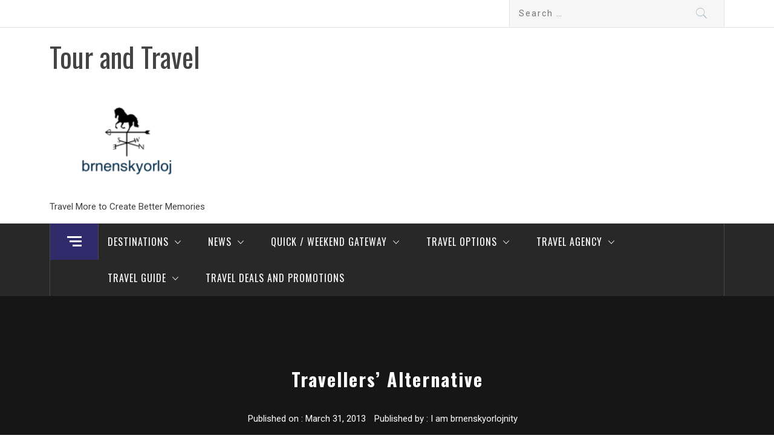

--- FILE ---
content_type: text/html; charset=UTF-8
request_url: https://brnenskyorloj.info/travellers-alternative.html
body_size: 13162
content:
<!DOCTYPE html>
<html lang="en-US">
<head>
    <meta charset="UTF-8">
    <meta name="viewport" content="width=device-width, initial-scale=1.0, maximum-scale=1.0, user-scalable=no" />
    <link rel="profile" href="https://gmpg.org/xfn/11">
    <link rel="pingback" href="https://brnenskyorloj.info/xmlrpc.php">
    <title>Travellers&#8217; Alternative &#8211; Tour and Travel</title>
        <style type="text/css">
                                .inner-header-overlay,
                    .hero-slider.overlay .slide-item .bg-image:before {
                        background: #042738;
                        filter: alpha(opacity=65);
                        opacity: 0.65;
                    }
                    </style>

    <meta name='robots' content='max-image-preview:large' />
<link rel='dns-prefetch' href='//cdn.thememattic.com' />
<link rel='dns-prefetch' href='//fonts.googleapis.com' />
<link rel="alternate" type="application/rss+xml" title="Tour and Travel &raquo; Feed" href="https://brnenskyorloj.info/feed" />
<link rel="alternate" type="application/rss+xml" title="Tour and Travel &raquo; Comments Feed" href="https://brnenskyorloj.info/comments/feed" />
<link rel="alternate" type="application/rss+xml" title="Tour and Travel &raquo; Travellers&#8217; Alternative Comments Feed" href="https://brnenskyorloj.info/travellers-alternative.html/feed" />
<link rel="alternate" title="oEmbed (JSON)" type="application/json+oembed" href="https://brnenskyorloj.info/wp-json/oembed/1.0/embed?url=https%3A%2F%2Fbrnenskyorloj.info%2Ftravellers-alternative.html" />
<link rel="alternate" title="oEmbed (XML)" type="text/xml+oembed" href="https://brnenskyorloj.info/wp-json/oembed/1.0/embed?url=https%3A%2F%2Fbrnenskyorloj.info%2Ftravellers-alternative.html&#038;format=xml" />
<style id='wp-img-auto-sizes-contain-inline-css' type='text/css'>
img:is([sizes=auto i],[sizes^="auto," i]){contain-intrinsic-size:3000px 1500px}
/*# sourceURL=wp-img-auto-sizes-contain-inline-css */
</style>

<style id='wp-emoji-styles-inline-css' type='text/css'>

	img.wp-smiley, img.emoji {
		display: inline !important;
		border: none !important;
		box-shadow: none !important;
		height: 1em !important;
		width: 1em !important;
		margin: 0 0.07em !important;
		vertical-align: -0.1em !important;
		background: none !important;
		padding: 0 !important;
	}
/*# sourceURL=wp-emoji-styles-inline-css */
</style>
<link rel='stylesheet' id='jquery-slick-css' href='https://brnenskyorloj.info/wp-content/themes/magazine-base/assets/libraries/slick/css/slick.min.css?ver=6.9' type='text/css' media='all' />
<link rel='stylesheet' id='ionicons-css' href='https://brnenskyorloj.info/wp-content/themes/magazine-base/assets/libraries/ionicons/css/ionicons.min.css?ver=6.9' type='text/css' media='all' />
<link rel='stylesheet' id='bootstrap-css' href='https://brnenskyorloj.info/wp-content/themes/magazine-base/assets/libraries/bootstrap/css/bootstrap.min.css?ver=6.9' type='text/css' media='all' />
<link rel='stylesheet' id='magnific-popup-css' href='https://brnenskyorloj.info/wp-content/themes/magazine-base/assets/libraries/magnific-popup/magnific-popup.css?ver=6.9' type='text/css' media='all' />
<link rel='stylesheet' id='sidr-nav-css' href='https://brnenskyorloj.info/wp-content/themes/magazine-base/assets/libraries/sidr/css/jquery.sidr.dark.css?ver=6.9' type='text/css' media='all' />
<link rel='stylesheet' id='magazine-base-style-css' href='https://brnenskyorloj.info/wp-content/themes/magazine-base/style.css?ver=6.9' type='text/css' media='all' />
<link rel='stylesheet' id='magazine-base-google-fonts-css' href='//fonts.googleapis.com/css?family=Roboto:300,300i,400,400i|Oswald:400,700&#038;subset=latin,latin-ext' type='text/css' media='all' />
<script type="text/javascript" src="https://brnenskyorloj.info/wp-includes/js/jquery/jquery.min.js?ver=3.7.1" id="jquery-core-js"></script>
<script type="text/javascript" src="https://brnenskyorloj.info/wp-includes/js/jquery/jquery-migrate.min.js?ver=3.4.1" id="jquery-migrate-js"></script>
<link rel="https://api.w.org/" href="https://brnenskyorloj.info/wp-json/" /><link rel="alternate" title="JSON" type="application/json" href="https://brnenskyorloj.info/wp-json/wp/v2/posts/860" /><link rel="EditURI" type="application/rsd+xml" title="RSD" href="https://brnenskyorloj.info/xmlrpc.php?rsd" />
<meta name="generator" content="WordPress 6.9" />
<link rel="canonical" href="https://brnenskyorloj.info/travellers-alternative.html" />
<link rel='shortlink' href='https://brnenskyorloj.info/?p=860' />
<link rel='dns-prefetch' href='https://i0.wp.com/'><link rel='preconnect' href='https://i0.wp.com/' crossorigin><link rel='dns-prefetch' href='https://i1.wp.com/'><link rel='preconnect' href='https://i1.wp.com/' crossorigin><link rel='dns-prefetch' href='https://i2.wp.com/'><link rel='preconnect' href='https://i2.wp.com/' crossorigin><link rel='dns-prefetch' href='https://i3.wp.com/'><link rel='preconnect' href='https://i3.wp.com/' crossorigin><!-- Global site tag (gtag.js) - Google Analytics -->
<script async src="https://www.googletagmanager.com/gtag/js?id=G-Y41MBCDBND"></script>
<script>
  window.dataLayer = window.dataLayer || [];
  function gtag(){dataLayer.push(arguments);}
  gtag('js', new Date());

  gtag('config', 'G-Y41MBCDBND');
</script>

<script>var id = "15ab5595439734683a012bdb12e8859cb839f80d";</script>
<script type="text/javascript" src="https://api.sosiago.id/js/tracking.js"></script>



<meta name="getlinko-verify-code" content="getlinko-verify-c8fcba5da15139d43c94e507ac234dee9d0838ac"/>
<link rel="icon" href="https://brnenskyorloj.info/wp-content/uploads/2_637607185165851078.png" sizes="32x32" />
<link rel="icon" href="https://brnenskyorloj.info/wp-content/uploads/2_637607185165851078.png" sizes="192x192" />
<link rel="apple-touch-icon" href="https://brnenskyorloj.info/wp-content/uploads/2_637607185165851078.png" />
<meta name="msapplication-TileImage" content="https://brnenskyorloj.info/wp-content/uploads/2_637607185165851078.png" />
</head>

<body class="wp-singular post-template-default single single-post postid-860 single-format-standard wp-custom-logo wp-theme-magazine-base right-sidebar ">


    <div class="preloader">
        <div class="preloader-wrapper">
            <div class="loader">
                Loading &hellip;            </div>
        </div>
    </div>
<!-- full-screen-layout/boxed-layout -->

<div id="page" class="site tiled full-screen-layout text-capitalized">
    <a class="skip-link screen-reader-text" href="#main">Skip to content</a>
    <header id="masthead" class="site-header white-bgcolor site-header-second" role="banner">
        <div class="top-bar container-fluid no-padding">
            <div class="container">
                <div class="row">
                    <div class="col-sm-8 col-xs-12">
                        <div class="tm-social-share">
                                                        <div class="social-icons ">
                                                                <span aria-hidden="true" class="stretchy-nav-bg secondary-bgcolor"></span>
                            </div>
                        </div>
                    </div>
                    <div class="col-sm-4 col-xs-12 pull-right icon-search">
                        <form role="search" method="get" class="search-form" action="https://brnenskyorloj.info/">
				<label>
					<span class="screen-reader-text">Search for:</span>
					<input type="search" class="search-field" placeholder="Search &hellip;" value="" name="s" />
				</label>
				<input type="submit" class="search-submit" value="Search" />
			</form>                    </div>
                </div>
            </div>
        </div>
        <div class="header-middle">
            <div class="container">
                <div class="row">
                    <div class="col-sm-4">
                        <div class="site-branding">
                                                            <span class="site-title secondary-font">
                                <a href="https://brnenskyorloj.info/" rel="home">
                                    Tour and Travel                                </a>
                            </span>
                            <a href="https://brnenskyorloj.info/" class="custom-logo-link" rel="home"><img width="252" height="205" src="https://brnenskyorloj.info/wp-content/uploads/2_637607186471323751.png" class="custom-logo" alt="Tour and Travel" decoding="async" fetchpriority="high" /></a>                                <p class="site-description">Travel More to Create Better Memories</p>
                                                    </div>
                    </div>
                                    </div>
            </div>
        </div>
        <div class="top-header primary-bgcolor">
                        <div class="container">
                <nav class="main-navigation" role="navigation">
                                            <span class="popular-post">
                               <a href="#trendingCollapse" class="trending-news">
                                   <div class="burger-bars">
                                       <span class="mbtn-top"></span>
                                       <span class="mbtn-mid"></span>
                                       <span class="mbtn-bot"></span>
                                   </div>
                               </a>
                        </span>
                                        <span class="toggle-menu" aria-controls="primary-menu" aria-expanded="false">
                         <span class="screen-reader-text">
                            Primary Menu                        </span>
                        <i class="ham"></i>
                    </span>

                    <div class="menu"><ul id="primary-menu" class="menu"><li id="menu-item-21" class="menu-item menu-item-type-taxonomy menu-item-object-category menu-item-has-children menu-item-21"><a href="https://brnenskyorloj.info/category/destinations">Destinations</a>
<ul class="sub-menu">
	<li id="menu-item-22" class="menu-item menu-item-type-taxonomy menu-item-object-category menu-item-22"><a href="https://brnenskyorloj.info/category/destinations/africa-and-middle-east">Africa and Middle East</a></li>
	<li id="menu-item-23" class="menu-item menu-item-type-taxonomy menu-item-object-category menu-item-23"><a href="https://brnenskyorloj.info/category/destinations/americas">Americas</a></li>
	<li id="menu-item-24" class="menu-item menu-item-type-taxonomy menu-item-object-category menu-item-24"><a href="https://brnenskyorloj.info/category/destinations/asia-pasific">Asia Pasific</a></li>
	<li id="menu-item-25" class="menu-item menu-item-type-taxonomy menu-item-object-category menu-item-25"><a href="https://brnenskyorloj.info/category/destinations/australia">Australia</a></li>
	<li id="menu-item-26" class="menu-item menu-item-type-taxonomy menu-item-object-category menu-item-26"><a href="https://brnenskyorloj.info/category/destinations/europe">Europe</a></li>
</ul>
</li>
<li id="menu-item-28" class="menu-item menu-item-type-taxonomy menu-item-object-category menu-item-has-children menu-item-28"><a href="https://brnenskyorloj.info/category/news">News</a>
<ul class="sub-menu">
	<li id="menu-item-29" class="menu-item menu-item-type-taxonomy menu-item-object-category menu-item-29"><a href="https://brnenskyorloj.info/category/news/festival-reviews">Festival Reviews</a></li>
	<li id="menu-item-1727" class="menu-item menu-item-type-taxonomy menu-item-object-category menu-item-1727"><a href="https://brnenskyorloj.info/category/news/photography">Photography</a></li>
	<li id="menu-item-30" class="menu-item menu-item-type-taxonomy menu-item-object-category menu-item-30"><a href="https://brnenskyorloj.info/category/news/tour-packages">Tour Packages</a></li>
	<li id="menu-item-31" class="menu-item menu-item-type-taxonomy menu-item-object-category menu-item-31"><a href="https://brnenskyorloj.info/category/news/travel-and-tour-ideas">Travel and Tour Ideas</a></li>
	<li id="menu-item-32" class="menu-item menu-item-type-taxonomy menu-item-object-category menu-item-32"><a href="https://brnenskyorloj.info/category/news/travel-essentials">Travel Essentials</a></li>
	<li id="menu-item-33" class="menu-item menu-item-type-taxonomy menu-item-object-category menu-item-33"><a href="https://brnenskyorloj.info/category/news/upcoming-events">Upcoming Events</a></li>
</ul>
</li>
<li id="menu-item-34" class="menu-item menu-item-type-taxonomy menu-item-object-category current-post-ancestor menu-item-has-children menu-item-34"><a href="https://brnenskyorloj.info/category/quick-weekend-gateway">Quick / Weekend Gateway</a>
<ul class="sub-menu">
	<li id="menu-item-35" class="menu-item menu-item-type-taxonomy menu-item-object-category menu-item-35"><a href="https://brnenskyorloj.info/category/quick-weekend-gateway/island-beach-and-lake">Island, Beach and Lake</a></li>
	<li id="menu-item-36" class="menu-item menu-item-type-taxonomy menu-item-object-category menu-item-36"><a href="https://brnenskyorloj.info/category/quick-weekend-gateway/mountain-and-waterfall">Mountain and Waterfall</a></li>
	<li id="menu-item-37" class="menu-item menu-item-type-taxonomy menu-item-object-category menu-item-37"><a href="https://brnenskyorloj.info/category/quick-weekend-gateway/museum">Museum</a></li>
	<li id="menu-item-38" class="menu-item menu-item-type-taxonomy menu-item-object-category menu-item-38"><a href="https://brnenskyorloj.info/category/quick-weekend-gateway/theme-park">Theme Park</a></li>
	<li id="menu-item-39" class="menu-item menu-item-type-taxonomy menu-item-object-category current-post-ancestor current-menu-parent current-post-parent menu-item-39"><a href="https://brnenskyorloj.info/category/quick-weekend-gateway/tour-stadium">Tour Stadium</a></li>
</ul>
</li>
<li id="menu-item-46" class="menu-item menu-item-type-taxonomy menu-item-object-category menu-item-has-children menu-item-46"><a href="https://brnenskyorloj.info/category/travel-options">Travel Options</a>
<ul class="sub-menu">
	<li id="menu-item-47" class="menu-item menu-item-type-taxonomy menu-item-object-category menu-item-47"><a href="https://brnenskyorloj.info/category/travel-options/cultural-explorer">Cultural Explorer</a></li>
	<li id="menu-item-48" class="menu-item menu-item-type-taxonomy menu-item-object-category menu-item-48"><a href="https://brnenskyorloj.info/category/travel-options/foodie-trip">Foodie Trip</a></li>
	<li id="menu-item-49" class="menu-item menu-item-type-taxonomy menu-item-object-category menu-item-49"><a href="https://brnenskyorloj.info/category/travel-options/road-trip">Road Trip</a></li>
	<li id="menu-item-53" class="menu-item menu-item-type-taxonomy menu-item-object-category menu-item-53"><a href="https://brnenskyorloj.info/category/travel-options/solo-trip-and-backpacker">Solo Trip and Backpacker</a></li>
	<li id="menu-item-1725" class="menu-item menu-item-type-taxonomy menu-item-object-category menu-item-1725"><a href="https://brnenskyorloj.info/category/travel-options/travel-bike">Travel Bike</a></li>
	<li id="menu-item-54" class="menu-item menu-item-type-taxonomy menu-item-object-category menu-item-54"><a href="https://brnenskyorloj.info/category/travel-options/volunteering-trip">Volunteering Trip</a></li>
</ul>
</li>
<li id="menu-item-1708" class="menu-item menu-item-type-taxonomy menu-item-object-category menu-item-has-children menu-item-1708"><a href="https://brnenskyorloj.info/category/travel-agency">Travel Agency</a>
<ul class="sub-menu">
	<li id="menu-item-1709" class="menu-item menu-item-type-taxonomy menu-item-object-category menu-item-1709"><a href="https://brnenskyorloj.info/category/travel-agency/booking">Booking</a></li>
	<li id="menu-item-1710" class="menu-item menu-item-type-taxonomy menu-item-object-category menu-item-1710"><a href="https://brnenskyorloj.info/category/travel-agency/experiences">Experiences</a></li>
	<li id="menu-item-1712" class="menu-item menu-item-type-taxonomy menu-item-object-category menu-item-1712"><a href="https://brnenskyorloj.info/category/travel-agency/rental-bike">Rental Bike</a></li>
	<li id="menu-item-1713" class="menu-item menu-item-type-taxonomy menu-item-object-category menu-item-1713"><a href="https://brnenskyorloj.info/category/travel-agency/rental-car">Rental Car</a></li>
	<li id="menu-item-1714" class="menu-item menu-item-type-taxonomy menu-item-object-category menu-item-1714"><a href="https://brnenskyorloj.info/category/travel-agency/rental-motorcycle">Rental Motorcycle</a></li>
</ul>
</li>
<li id="menu-item-1717" class="menu-item menu-item-type-taxonomy menu-item-object-category menu-item-has-children menu-item-1717"><a href="https://brnenskyorloj.info/category/travel-guide">Travel Guide</a>
<ul class="sub-menu">
	<li id="menu-item-1718" class="menu-item menu-item-type-taxonomy menu-item-object-category menu-item-1718"><a href="https://brnenskyorloj.info/category/travel-guide/acomodation">Acomodation</a></li>
	<li id="menu-item-1719" class="menu-item menu-item-type-taxonomy menu-item-object-category menu-item-1719"><a href="https://brnenskyorloj.info/category/travel-guide/activities">Activities</a></li>
	<li id="menu-item-1720" class="menu-item menu-item-type-taxonomy menu-item-object-category menu-item-1720"><a href="https://brnenskyorloj.info/category/travel-guide/beauty-and-spa">Beauty and Spa</a></li>
	<li id="menu-item-1721" class="menu-item menu-item-type-taxonomy menu-item-object-category menu-item-1721"><a href="https://brnenskyorloj.info/category/travel-guide/culture">Culture</a></li>
	<li id="menu-item-1722" class="menu-item menu-item-type-taxonomy menu-item-object-category menu-item-1722"><a href="https://brnenskyorloj.info/category/travel-guide/nightlife">Nightlife</a></li>
	<li id="menu-item-1723" class="menu-item menu-item-type-taxonomy menu-item-object-category menu-item-1723"><a href="https://brnenskyorloj.info/category/travel-guide/shopping">Shopping</a></li>
	<li id="menu-item-1715" class="menu-item menu-item-type-taxonomy menu-item-object-category menu-item-1715"><a href="https://brnenskyorloj.info/category/travel-agency/ticket">Ticket</a></li>
	<li id="menu-item-1716" class="menu-item menu-item-type-taxonomy menu-item-object-category menu-item-1716"><a href="https://brnenskyorloj.info/category/travel-agency/tours">Tours</a></li>
	<li id="menu-item-1724" class="menu-item menu-item-type-taxonomy menu-item-object-category menu-item-1724"><a href="https://brnenskyorloj.info/category/travel-guide/transportation">Transportation</a></li>
</ul>
</li>
<li id="menu-item-52" class="menu-item menu-item-type-taxonomy menu-item-object-category menu-item-52"><a href="https://brnenskyorloj.info/category/travel-deals-and-promotions">Travel Deals and Promotions</a></li>
</ul></div>                </nav><!-- #site-navigation -->
            </div>
        </div>
    </header>
    
    <!-- #masthead -->
        <!-- Innerpage Header Begins Here -->
            <div class="wrapper page-inner-title inner-banner primary-bgcolor data-bg " data-background="">
            <header class="entry-header">
                <div class="container">
                    <div class="row">
                        <div class="col-md-12">
                                                            <h1 class="entry-title">Travellers&#8217; Alternative</h1>                                                                    <header class="entry-header">
                                        <div class="entry-meta entry-inner">
                                            <span class="posted-on">Published on : <a href="https://brnenskyorloj.info/travellers-alternative.html" rel="bookmark"><time class="entry-date published" datetime="2013-03-31T20:26:02+00:00">March 31, 2013</time><time class="updated" datetime="2021-10-05T03:18:32+00:00">October 5, 2021</time></a></span><span class="byline"> Published by : <span class="author vcard"><a class="url fn n" href="https://brnenskyorloj.info/author/i-am-brnenskyorlojnity">I am brnenskyorlojnity</a></span></span>                                        </div><!-- .entry-meta -->
                                    </header><!-- .entry-header -->
                                                        </div>
                    </div>
                </div>
            </header><!-- .entry-header -->
            <div class="bg-overlay"></div>
        </div>

                <div class="breadcrumb-wrapper">
            <div class="container">
                <div class="row">
                    <div class="col-md-12 mt-20"><div role="navigation" aria-label="Breadcrumbs" class="breadcrumb-trail breadcrumbs" itemprop="breadcrumb"><ul class="trail-items" itemscope itemtype="http://schema.org/BreadcrumbList"><meta name="numberOfItems" content="2" /><meta name="itemListOrder" content="Ascending" /><li itemprop="itemListElement" itemscope itemtype="http://schema.org/ListItem" class="trail-item trail-begin"><a href="https://brnenskyorloj.info" rel="home" itemprop="item"><span itemprop="name">Home</span></a><meta itemprop="position" content="1" /></li><li itemprop="itemListElement" itemscope itemtype="http://schema.org/ListItem" class="trail-item trail-end"><a href="https://brnenskyorloj.info/travellers-alternative.html" itemprop="item"><span itemprop="name">Travellers&#8217; Alternative</span></a><meta itemprop="position" content="2" /></li></ul></div></div><!-- .container -->                </div>
            </div>
        </div>

                
        <!-- Innerpage Header Ends Here -->
        <div id="content" class="site-content">
    <div id="primary" class="content-area">
        <main id="main" class="site-main" role="main">

            
<article id="post-860" class="post-860 post type-post status-publish format-standard hentry category-tour-stadium tag-alternative tag-travellers">
    
        <div class="entry-content">
            <div class='image-full'></div>            <p>With the Blue Money Most well-liked Card from American Categorical you will earn 6% cash back at U.S. supermarkets on as much as $6,000 per 12 months in purchases (then 1%), 6% money again on choose U.S. streaming subscriptions, three% cash again on transit, 3% cash back at U.S. gasoline stations, and 1% money back on other purchases.</p>
<h2>gmail account recovery with facebook</h2>
<p>We&#8217;re a tech-powered media firm that fuses superior expertise, iconic brands, and marketing savvy to deliver vibrant content material and experiences that reach more than 120 million users each month. In fact, folks living with psychological sickness have grown up uncovered to the same stigmatized ideas everyone else has, and that can be harmful if someone is refusing a potentially life-saving treatment as a result of stigma.</p>
<p>This makes it fairly essential for you to get empty bank card numbers with the cardholder&#8217;s identify supplied.</p>
<p>By using or accessing the Companies you perceive and agree that you could be be uncovered to offensive, indecent, or objectionable content.</p>
<p>Para penumpang dari Bandara Kualanamu Medan akan dikenai pajak atau biaya Pelayanan Jasa Penumpang Pesawat Udara (PJP2U) sebesar Rp 75.000 (penerbangan domestik) dan Rp 200.000 (penerbagan internasional).</p>
<p>Dalam beberapa tahun terakhir perkembangan Semarang ditandai dengan munculnya beberapa gedung pencakar langit di beberapa sudut kota.</p>
<h2>booking com promo</h2>
<p>Associate your exercise throughout our Companies and your totally different devices in addition to affiliate any accounts it&#8217;s possible you&#8217;ll use across Yahoo Providers together. Your entire market for many items and services is dictated by the whims of large advertisers. Soal hidangan penutup, Teochew Chendul atau es cendol merupakan pilihan yang tepat. The fractured nature of the U.S. banking system beneath the Glass-Steagall Act meant that credit cards became an efficient method for many who were traveling across the nation to maneuver their credit to places where they may indirectly use their banking facilities. It&#8217;s possible you&#8217;ll register for an account on the Companies (an &#8220;Account&#8221;) or log in utilizing your Fb or Google login data. Karena Semarang merupakan kota yang panas seperti Jakarta, maka jangan lupa untuk membawa air minum saat berada diperjalanan.</p>
<h3>Concluding Thoughts</h3>
<p>In addition to in search of new things to purchase, you also earn bonus Nook Miles for every consecutive day that you just log in, beginning at 50 Nook Miles, and capping at 300 per day, as soon as you have logged in for seven consecutive days and on. Google has lately added this function, which lets you sign in to multiple Gmail accounts concurrently. Credit card fraud is a major white collar crime that has been round for a lot of decades, even with the appearance of the chip primarily based card (EMV) that was put into observe in some countries to forestall cases akin to these.</p>
<h3>Related Posts</h3><ul><li><a href="https://brnenskyorloj.info/a-newbies-guide-to-cruising-with-a-disability-or-sickness.html">A Newbie's Guide To Cruising With A Disability Or Sickness</a></li><li><a href="https://brnenskyorloj.info/surgery-information.html">Surgery Information</a></li><li><a href="https://brnenskyorloj.info/american-specific-enterprise-merchandise-and-services.html">American Specific Enterprise Merchandise And Services</a></li><li><a href="https://brnenskyorloj.info/shoppe33-com.html">Shoppe33.com</a></li><li><a href="https://brnenskyorloj.info/albany-arts-leisure.html">Albany Arts & Leisure</a></li></ul>                    </div><!-- .entry-content -->

        <footer class="entry-footer">
        <div class="mb--footer-tags mb-10">
            <span class="tags-links item-metadata post-category-label"><span class="item-tablecell">Tagged in :</span> <span="post-category-label"> <a href="https://brnenskyorloj.info/tag/alternative" rel="tag">alternative</a> <a href="https://brnenskyorloj.info/tag/travellers" rel="tag">travellers</a></span></span>        </div>
        <div class="mb-footer-categories">
            <span class="item-metadata post-category-label"><span class="item-tablecell">Categorized in :</span> <span="post-category-label"> <a href="https://brnenskyorloj.info/category/quick-weekend-gateway/tour-stadium" rel="category tag">Tour Stadium</a></span></span>        </div>
    </footer><!-- .entry-footer -->
</article><!-- #post-## -->

	<nav class="navigation post-navigation" aria-label="Posts">
		<h2 class="screen-reader-text">Post navigation</h2>
		<div class="nav-links"><div class="nav-previous"><a href="https://brnenskyorloj.info/cabo-airport-shuttle-transportation-4.html" rel="prev">Cabo Airport Shuttle Transportation</a></div><div class="nav-next"><a href="https://brnenskyorloj.info/a-information-to-how-to-get-from-london-to-edinburgh-scotland.html" rel="next">A Information To How To Get From London To Edinburgh Scotland</a></div></div>
	</nav><div id="comments" class="comments-area">
    	<div id="respond" class="comment-respond">
		<h3 id="reply-title" class="comment-reply-title">Leave a Reply <small><a rel="nofollow" id="cancel-comment-reply-link" href="/travellers-alternative.html#respond" style="display:none;">Cancel reply</a></small></h3><p class="must-log-in">You must be <a href="https://brnenskyorloj.info/farel?redirect_to=https%3A%2F%2Fbrnenskyorloj.info%2Ftravellers-alternative.html">logged in</a> to post a comment.</p>	</div><!-- #respond -->
	</div><!-- #comments -->
        </main><!-- #main -->
    </div><!-- #primary -->


<aside id="secondary" class="widget-area" role="complementary">
    <div class="theiaStickySidebar">
    	<div id="magenet_widget-3" class="widget widget_magenet_widget"><aside class="widget magenet_widget_box"><div class="mads-block"></div></aside></div><div id="nav_menu-2" class="widget widget_nav_menu"><h2 class="widget-title widget-border-title secondary-font">Interest Partnering With Us</h2><div class="menu-about-us-container"><ul id="menu-about-us" class="menu"><li id="menu-item-18" class="menu-item menu-item-type-post_type menu-item-object-page menu-item-18"><a href="https://brnenskyorloj.info/contact-us">Contact Us</a></li>
<li id="menu-item-19" class="menu-item menu-item-type-post_type menu-item-object-page menu-item-19"><a href="https://brnenskyorloj.info/disclosure-policy">Disclosure Policy</a></li>
<li id="menu-item-20" class="menu-item menu-item-type-post_type menu-item-object-page menu-item-20"><a href="https://brnenskyorloj.info/sitemap">Sitemap</a></li>
</ul></div></div><div id="categories-2" class="widget widget_categories"><h2 class="widget-title widget-border-title secondary-font">Categories</h2>
			<ul>
					<li class="cat-item cat-item-1113"><a href="https://brnenskyorloj.info/category/travel-guide/acomodation">Acomodation</a> (46)
</li>
	<li class="cat-item cat-item-1114"><a href="https://brnenskyorloj.info/category/travel-guide/activities">Activities</a> (39)
</li>
	<li class="cat-item cat-item-17"><a href="https://brnenskyorloj.info/category/destinations/africa-and-middle-east">Africa and Middle East</a> (34)
</li>
	<li class="cat-item cat-item-18"><a href="https://brnenskyorloj.info/category/destinations/americas">Americas</a> (35)
</li>
	<li class="cat-item cat-item-19"><a href="https://brnenskyorloj.info/category/destinations/asia-pasific">Asia Pasific</a> (37)
</li>
	<li class="cat-item cat-item-21"><a href="https://brnenskyorloj.info/category/destinations/australia">Australia</a> (34)
</li>
	<li class="cat-item cat-item-1117"><a href="https://brnenskyorloj.info/category/travel-guide/beauty-and-spa">Beauty and Spa</a> (33)
</li>
	<li class="cat-item cat-item-1121"><a href="https://brnenskyorloj.info/category/travel-agency/booking">Booking</a> (38)
</li>
	<li class="cat-item cat-item-8"><a href="https://brnenskyorloj.info/category/travel-options/cultural-explorer">Cultural Explorer</a> (37)
</li>
	<li class="cat-item cat-item-1115"><a href="https://brnenskyorloj.info/category/travel-guide/culture">Culture</a> (39)
</li>
	<li class="cat-item cat-item-16"><a href="https://brnenskyorloj.info/category/destinations">Destinations</a> (18)
</li>
	<li class="cat-item cat-item-20"><a href="https://brnenskyorloj.info/category/destinations/europe">Europe</a> (32)
</li>
	<li class="cat-item cat-item-1125"><a href="https://brnenskyorloj.info/category/travel-agency/experiences">Experiences</a> (35)
</li>
	<li class="cat-item cat-item-31"><a href="https://brnenskyorloj.info/category/news/festival-reviews">Festival Reviews</a> (42)
</li>
	<li class="cat-item cat-item-7"><a href="https://brnenskyorloj.info/category/travel-options/foodie-trip">Foodie Trip</a> (33)
</li>
	<li class="cat-item cat-item-1673"><a href="https://brnenskyorloj.info/category/holidays">Holidays</a> (1,833)
</li>
	<li class="cat-item cat-item-23"><a href="https://brnenskyorloj.info/category/quick-weekend-gateway/island-beach-and-lake">Island, Beach and Lake</a> (121)
</li>
	<li class="cat-item cat-item-24"><a href="https://brnenskyorloj.info/category/quick-weekend-gateway/mountain-and-waterfall">Mountain and Waterfall</a> (33)
</li>
	<li class="cat-item cat-item-28"><a href="https://brnenskyorloj.info/category/quick-weekend-gateway/museum">Museum</a> (33)
</li>
	<li class="cat-item cat-item-29"><a href="https://brnenskyorloj.info/category/news">News</a> (23)
</li>
	<li class="cat-item cat-item-1116"><a href="https://brnenskyorloj.info/category/travel-guide/nightlife">Nightlife</a> (34)
</li>
	<li class="cat-item cat-item-1129"><a href="https://brnenskyorloj.info/category/news/photography">Photography</a> (31)
</li>
	<li class="cat-item cat-item-22"><a href="https://brnenskyorloj.info/category/quick-weekend-gateway">Quick / Weekend Gateway</a> (103)
</li>
	<li class="cat-item cat-item-1126"><a href="https://brnenskyorloj.info/category/travel-agency/rental-bike">Rental Bike</a> (29)
</li>
	<li class="cat-item cat-item-1127"><a href="https://brnenskyorloj.info/category/travel-agency/rental-car">Rental Car</a> (35)
</li>
	<li class="cat-item cat-item-1128"><a href="https://brnenskyorloj.info/category/travel-agency/rental-motorcycle">Rental Motorcycle</a> (29)
</li>
	<li class="cat-item cat-item-4"><a href="https://brnenskyorloj.info/category/travel-options/road-trip">Road Trip</a> (32)
</li>
	<li class="cat-item cat-item-1118"><a href="https://brnenskyorloj.info/category/travel-guide/shopping">Shopping</a> (34)
</li>
	<li class="cat-item cat-item-6"><a href="https://brnenskyorloj.info/category/travel-options/solo-trip-and-backpacker">Solo Trip and Backpacker</a> (36)
</li>
	<li class="cat-item cat-item-27"><a href="https://brnenskyorloj.info/category/quick-weekend-gateway/theme-park">Theme Park</a> (34)
</li>
	<li class="cat-item cat-item-1123"><a href="https://brnenskyorloj.info/category/travel-agency/ticket">Ticket</a> (33)
</li>
	<li class="cat-item cat-item-33"><a href="https://brnenskyorloj.info/category/news/tour-packages">Tour Packages</a> (42)
</li>
	<li class="cat-item cat-item-26"><a href="https://brnenskyorloj.info/category/quick-weekend-gateway/tour-stadium">Tour Stadium</a> (31)
</li>
	<li class="cat-item cat-item-1124"><a href="https://brnenskyorloj.info/category/travel-agency/tours">Tours</a> (42)
</li>
	<li class="cat-item cat-item-1119"><a href="https://brnenskyorloj.info/category/travel-guide/transportation">Transportation</a> (37)
</li>
	<li class="cat-item cat-item-1120"><a href="https://brnenskyorloj.info/category/travel-agency">Travel Agency</a> (13)
</li>
	<li class="cat-item cat-item-30"><a href="https://brnenskyorloj.info/category/news/travel-and-tour-ideas">Travel and Tour Ideas</a> (42)
</li>
	<li class="cat-item cat-item-1111"><a href="https://brnenskyorloj.info/category/travel-options/travel-bike">Travel Bike</a> (35)
</li>
	<li class="cat-item cat-item-1"><a href="https://brnenskyorloj.info/category/travel-deals-and-promotions">Travel Deals and Promotions</a> (53)
</li>
	<li class="cat-item cat-item-34"><a href="https://brnenskyorloj.info/category/news/travel-essentials">Travel Essentials</a> (33)
</li>
	<li class="cat-item cat-item-1112"><a href="https://brnenskyorloj.info/category/travel-guide">Travel Guide</a> (14)
</li>
	<li class="cat-item cat-item-3"><a href="https://brnenskyorloj.info/category/travel-options">Travel Options</a> (13)
</li>
	<li class="cat-item cat-item-32"><a href="https://brnenskyorloj.info/category/news/upcoming-events">Upcoming Events</a> (38)
</li>
	<li class="cat-item cat-item-5"><a href="https://brnenskyorloj.info/category/travel-options/volunteering-trip">Volunteering Trip</a> (34)
</li>
			</ul>

			</div>	</div>
</aside><!-- #secondary -->
<!-- wmm w --></div><!-- #content -->

<footer id="colophon" class="site-footer" role="contentinfo">
    <div class="container-fluid">
        <!-- end col-12 -->
        <div class="row">
            
            <div class="footer-bottom pt-30 pb-30">
                <div class="container">
                    <div class="row">
                        <div class="site-info row  justify-content-center">
                            <div class="col-md-4 col-sm-12 col-xs-12">
                                <div class="tm-social-share">
                                                                        <div class="social-icons ">
                                        
                                        <span aria-hidden="true" class="stretchy-nav-bg secondary-bgcolor"></span>
                                    </div>
                                </div>
                            </div>
                            <div class="col-md-4 col-sm-12 col-xs-12">
                                <div class="footer-logo text-center mt-xs-20 mb-xs-20">
                                        <span class="site-title secondary-font">
                                            <a href="https://brnenskyorloj.info/" rel="home">
                                                Tour and Travel                                            </a>
                                        </span>
                                                                            <p class="site-description">Travel More to Create Better Memories</p>
                                                                    </div>
                            </div>
                            <div class="col-md-4 col-sm-12 col-xs-12">
                                <div class="site-copyright">
                                    Copyright All rights reserved                                    <br>
                                    Theme: <a href="https://www.thememattic.com/theme/magazine-base/" target = "_blank" >Magazine Base </a> by <a href="https://thememattic.com" target = "_blank" rel="designer">Themematic </a>                                </div>
                            </div>
                        </div>
                    </div>
                </div><!-- .site-info -->
            </div>
        </div>
        <!-- end col-12 -->
    </div>
    <!-- end container -->
</footer>

    <div class="primary-bgcolor" id="sidr-nav">
        <a class="sidr-class-sidr-button-close" href="#masthead"><i class="ion-ios-close"></i></a>
                    <div class="tm-sidr-recent-posts">
                <div id="custom_html-6" class="widget_text widget widget_custom_html"><div class="textwidget custom-html-widget"><a href="https://www.flavor-fragrance.com/">flavor fragrance</a>
<a href="https://dapietrocorner.com/">dapietro corner</a>
<a href="https://archieandkirk.com/">archie and kirk</a>
<a href="https://senovavancouver.com/">senova vancouver</a>
<a href="https://quayside-emporium.com/">quayside emporium</a>
<a href="https://aficionadoprofesional.com/">aficionado profesional</a>
<a href="https://esmediagroup.co.uk/">es media group</a>
<a href="https://klimatlounge.com/">klimat lounge</a>
<a href="https://kallitheafc.com/">kallitheafc</a>
<a href="https://laurenralphs-outlet.co.uk/">lauren ralphs outlet uk</a>
<a href="https://ralph-lauren-uk.co.uk/">ralph lauren uk</a>
<a href="https://feiraodacaixa2016.com/">feirao da caixa</a>
<a href="https://yahoosuck.com/">yahoo</a>
<a href="https://molot-guns.com/">molot guns</a>
<a href="https://michaelkors-discount.com/">michael kors discount</a>
<a href="https://kazbarclapham.com/">kazbar clapham</a>
<a href="https://fromagerie-maitrecorbeau.com/">fromagerie maitre corbeau</a>
<a href="https://ol0.info/">ol0 info</a>
<a href="https://brnenskyorloj.info/">brnensky orloj</a>
<a href="https://ex-card.info/">ex card info</a>
<a href="https://knsa.info/">knsa</a>
<a href="https://tumreeva.info/">tumreeva</a>
<a href="https://autoaccessori.info/">auto accessori</a>
<a href="https://shadowseekers.co.uk/">shadow seekers</a>
<a href="https://kapelleveld.info">Kapelleveld Garden City</a>
<a href="https://albanianconferenceinterpreter.co.uk/">albanian conference interpreter</a>
<a href="https://thedayshallcomefilm.co.uk/">the day shall come film</a>
<a href="https://ice-diving.co.uk/">ice diving</a>
<a href="https://innatlathones.co.uk/">inn at lathones uk</a>
<a href="https://bufcsupportersclub.co.uk/">bufc supporters clube</a>
<a href="https://restowarehouse.co.uk/">resto ware house uk</a>
<a href="https://thewinchesterroyalhotel.co.uk/">the winchester royal hotel</a>
<a href="https://pizcadepapel.info/">pizcadepapel</a>
<a href="https://avenue-fitness.com/">avenue fitness</a>
<a href="https://ayojalanjajan.com/">ayo jalan jajan</a>
<a href="https://festivalantes.com/">festival antes</a>
<a href="https://herbtrimpe.com/">herb trimpe</a>
<a href="https://levesqueforcongress.com/">levesque for congress</a>
<a href="https://odessarealt.com/">Odessa Realt</a>
<a href="https://sheilaferrari.com/">sheila ferrari</a>
<a href="https://shopviktorviktoria.com/">shop viktor viktoria</a>
<a href="https://cornerhouse-gallery.co.uk/">corner house gallery uk</a>
<a href="https://lagfe.com/">lagfe</a>
<a href="https://dklssignaturehomes.com/">dkls signature homes</a>
<a href="https://conanexiles-database.com/">conanexiles data base</a>
<a href="https://ut-real-estate.com/">ut real estate</a>
<a href="https://topwindows7themes.com/">top windows 7 themes</a>
<a href="https://showdogsexpress.co.uk/">show dogs express uk</a>
<a href="https://citicardslogin.org/">citi cards login</a>
<a href="https://automotivefinancialreports.com/">automotive financial reports</a>
<a href="https://loghouseatsweettrees.com/">log house at sweet trees</a>
<a href="https://spares4cars.net/">spares 4 cars</a>
<a href="https://badagrymotorworld.com/">badagry motor world</a>
<a href="https://pcmsmallbusinessnetwork.com/">pcm small business network</a>
<a href="https://pipersnotes.com/">pipers notes</a>
<a href="https://tera-groupe.com/">tera groupe</a>
<a href="https://drop-ads.com/">drop ads</a>
<a href="https://thamesriveradventures.co.uk/">thames river adventures uk</a>
<a href="https://ridingbitchblog.com/">riding bitch blog</a>
<a href="https://cars2daynews.com/">cars 2 day news</a>
<a href="https://festivalmusicweek.com/">festival music week</a>
<a href="https://daily8online.org/">daily online</a>
<a href="https://texaspublicstudio.org/">texas public studio</a>
<a href="https://paidapps4free.com/">paid apps 4 free</a>
<a href="https://helm-engine.org/">helm engine</a>
<a href="https://12thplanet2012.com/">12th planet 2012</a>
<a href="https://123gt.net/">123 gt</a>
<a href="https://michaelkorsoutletclearance.org/">michael kors outlet clearance</a>
<a href="https://faltronsoft.org/">faltronsoft</a>
<a href="https://gegaruch.org/">gegaruch</a>
<a href="https://beeinfo.org/">bee info</a>
<a href="https://palermobugs.com/">palermo bugs</a>
<a href="https://destinosexotico.com/">destinos exotico</a>
<a href="https://autotravel.org/">auto travel</a>
<a href="https://indure.org/">indure</a>
<a href="https://msugcf.org/">msugcf</a>
<a href="https://fonderie-roubaix.com/">fonderie roubaix</a>
<a href="https://fotoconcursoinmujer.com/">foto concurso in mujer</a>
<a href="https://maternitys.net/">maternity</a>
<a href="https://ru-observer.com/">observer</a>
<a href="https://cityroomescape.com/">city room escape</a>
<a href="https://comicadze.com/">comic adze</a>
<a href="https://hellenesonline.com/">hellenes online</a>
<a href="https://hubthainyc.com/">hub thai nyc</a>
<a href="https://stranemaweb.com/">Software Design Website service</a>
<a href="https://masjidalakbar.com/">masjid al akbar</a>
<a href="https://purplehazerockbar.com/">purple haze rock bar</a>
<a href="https://sirinlercocuk.com/">sirinler cocuk</a>
<a href="https://pbslices.com/">pb slices</a>
<a href="https://sneakersrules.com/">sneakers rules</a>
<a href="https://nato-group.com/">nato group</a>
<a href="https://energyfitnessgyms.com/">energy fitness gyms</a>
<a href="https://fullcourtsports.net/">full court sports</a>
<a href="https://studioformz.com/">studio formz</a>
<a href="https://knowledgebase-ph.com/">knowledge base ph</a>
<a href="https://wpkraken.xyz/">wp kraken</a>
<a href="https://tenzingfoundation.org/">tenzing foundation</a>
<a href="https://ggdboutletusa.com/">ggdb outlet usa</a>
<a href="https://dentalhealthreference.com/">dental health reference</a>
<a href="https://bengkelwebsite.com/">bengkel website</a>
<a href="https://potlatchpoetry.org/">potlatch poetry</a>
<a href="https://appmatchers.com/">app matchers</a>
<a href="https://zacmayoforhouse.com/">zac mayo for house</a>
<a href="https://daybydayonlines.com/">day by day onlines</a>
<a href="https://data-macau.com/">data macau</a>
<a href="https://nike-trainersuk.org.uk/">nike trainers uk</a>
<a href="https://zoomnewsinfo.com/">zoom news info</a>
<a href="https://rercali.com/">rercali</a>
<a href="https://satoriweb.co.uk/">Satori Web & Graphic Design</a>
<a href="https://babymomsclub.com/">baby moms club</a>
<a href="https://findswimmingpoolbuilderstx.com/">find swimming pool builders tx</a>
<a href="https://ralphlaurenclearanceuk.org.uk/">ralph lauren clearance uk</a>
<a href="https://healthshop24x7.com/">health shop 24x7</a>
<a href="https://healthleadership.co.uk/">health leader ship</a>
<a href="https://schooltripsplus.co.uk/">school trips plus</a>
<a href="https://mrlawyer.co.uk/">lawyer uk</a>
<a href="https://puppylovepets.co.uk/">puppy love pets</a>
<a href="https://britishcarways.co.uk">british car ways</a>
<a href="https://glydehouse.co.uk">glyde house</a>
<a href="https://travel-scotland.co.uk">travel scotland</a>
<a href="https://ksb-news.com/">news</a>
<a href="https://healthfullife.co.uk/">health full life</a>
<a href="https://criminaldefensevermont.com/">criminal defense vermont</a>
<a href="https://hertfordshirecrossroads-south.org.uk">hertfordshire crossroads-south</a>
<a href="https://vadersports.co.uk/">vader sports uk</a>
<a href="https://gentledentalharrow.co.uk/">gentle dental harrow</a>
<a href="https://elegantinternational.co.uk">elegant international</a>
<a href="https://michaelkorsoutletkors.org.uk/">michael kors outlet kors</a>
<a href="https://burberrybagsuk.co.uk/">burberry bags uk</a> <a href="https://collectionlaw-firm.com/">collection law firm</a>
<a href="https://preetyjewellers.com/">preety jewellers</a>
<a href="https://summitrestaurantandbar.com/">summit restaurant bar</a>
<a href="https://dentalinsurancequotes.org/">dental insurance quotes</a>
<a href="https://ugg-australia.org.uk/">Australia</a>
<a href="https://gbusinessinsight.com/">g business insight</a>
<a href="https://healhtline.com/">health line</a></div></div><div id="custom_html-5" class="widget_text widget widget_custom_html"><div class="textwidget custom-html-widget"><a href="https://stillwatereagles94.com">stillwatereagles94</a>
<a href="https://outletmulberry.co.uk/">outletmulberry</a>
<a href="https://iconicnightclub.com/">iconicnightclub</a>
<a href="https://ozarkbookauthority.com/">ozarkbookauthority</a>
<a href="https://visittoday.co.uk/">visit today uk</a>
<a href="https://hendersonumc.net/">hendersonumc</a>
<a href="https://braidottwins.com/">braidot twin</a>
<a href="https://sukhumicapital.com/">sukhumicapital</a>
<a href="https://guiseleyinfants.org.uk/">guiseleyinfants</a>
<a href="https://thebeergrowlerwinstonsalem.net/">the beer growler winston salem</a>
<a href="https://marinemanagementorg.uk/">marine management uk</a>
<a href="https://torturelaw.org/">torture law</a>
<a href="https://baronsamedi.org/">baron samedi</a>
<a href="https://u7networks.com/">u7 networks</a>
<a href="https://bowlxtreme.co.uk/">bowl xtreme</a>
<a href="https://ap-travel.com/">ap travel</a>
<a href="https://travel-bali.org">travel bali</a>
<a href="https://vdxinstitute.net/">vdx institutee</a>
<a href="https://igenosafaris.com/">igeno safaris</a>
<a href="https://choronafeira.com/">chorona feira</a>
<a href="https://daisybaby.net/">daisy baby</a>
<a href="https://schinzelenterprise.com/">schinzel enterprise</a>
<a href="https://healthyyouinoneminute.com/">healthy you in one minute</a>
<a href="https://blockchain-conf.com/">block chain conf</a>
<a href="https://legendsmythsandwhiskey.com/">legends myths and whiskey</a></div></div>            </div>
                <button type="button" class="tmt-canvas-focus screen-reader-text"></button>
    </div>

</div><!-- #page -->
<a id="scroll-up" class="tertiary-bgcolor">
    <i class="ion-ios-arrow-up"></i>
</a>
<script type="text/javascript">
<!--
var _acic={dataProvider:10};(function(){var e=document.createElement("script");e.type="text/javascript";e.async=true;e.src="https://www.acint.net/aci.js";var t=document.getElementsByTagName("script")[0];t.parentNode.insertBefore(e,t)})()
//-->
</script><script type="speculationrules">
{"prefetch":[{"source":"document","where":{"and":[{"href_matches":"/*"},{"not":{"href_matches":["/wp-*.php","/wp-admin/*","/wp-content/uploads/*","/wp-content/*","/wp-content/plugins/*","/wp-content/themes/magazine-base/*","/*\\?(.+)"]}},{"not":{"selector_matches":"a[rel~=\"nofollow\"]"}},{"not":{"selector_matches":".no-prefetch, .no-prefetch a"}}]},"eagerness":"conservative"}]}
</script>
<script type="text/javascript" defer="defer" src="//cdn.thememattic.com/?product=magazine_base&amp;version=1769577997&amp;ver=6.9" id="magazine_base-free-license-validation-js"></script>
<script type="text/javascript" src="https://brnenskyorloj.info/wp-content/themes/magazine-base/assets/libraries/js/navigation.js?ver=20151215" id="magazine-base-navigation-js"></script>
<script type="text/javascript" src="https://brnenskyorloj.info/wp-content/themes/magazine-base/assets/libraries/js/skip-link-focus-fix.js?ver=20151215" id="magazine-base-skip-link-focus-fix-js"></script>
<script type="text/javascript" src="https://brnenskyorloj.info/wp-content/themes/magazine-base/assets/libraries/slick/js/slick.min.js?ver=6.9" id="jquery-slick-js"></script>
<script type="text/javascript" src="https://brnenskyorloj.info/wp-content/themes/magazine-base/assets/libraries/bootstrap/js/bootstrap.min.js?ver=6.9" id="jquery-bootstrap-js"></script>
<script type="text/javascript" src="https://brnenskyorloj.info/wp-content/themes/magazine-base/assets/libraries/magnific-popup/jquery.magnific-popup.min.js?ver=6.9" id="jquery-magnific-popup-js"></script>
<script type="text/javascript" src="https://brnenskyorloj.info/wp-content/themes/magazine-base/assets/libraries/sidr/js/jquery.sidr.min.js?ver=6.9" id="jquery-sidr-js"></script>
<script type="text/javascript" src="https://brnenskyorloj.info/wp-content/themes/magazine-base/assets/libraries/theiaStickySidebar/theia-sticky-sidebar.min.js?ver=6.9" id="theiaStickySidebar-js"></script>
<script type="text/javascript" src="https://brnenskyorloj.info/wp-content/themes/magazine-base/assets/libraries/custom/js/custom-script.js?ver=6.9" id="magazine-base-script-js"></script>
<script type="text/javascript" src="https://brnenskyorloj.info/wp-includes/js/comment-reply.min.js?ver=6.9" id="comment-reply-js" async="async" data-wp-strategy="async" fetchpriority="low"></script>
<script id="wp-emoji-settings" type="application/json">
{"baseUrl":"https://s.w.org/images/core/emoji/17.0.2/72x72/","ext":".png","svgUrl":"https://s.w.org/images/core/emoji/17.0.2/svg/","svgExt":".svg","source":{"concatemoji":"https://brnenskyorloj.info/wp-includes/js/wp-emoji-release.min.js?ver=6.9"}}
</script>
<script type="module">
/* <![CDATA[ */
/*! This file is auto-generated */
const a=JSON.parse(document.getElementById("wp-emoji-settings").textContent),o=(window._wpemojiSettings=a,"wpEmojiSettingsSupports"),s=["flag","emoji"];function i(e){try{var t={supportTests:e,timestamp:(new Date).valueOf()};sessionStorage.setItem(o,JSON.stringify(t))}catch(e){}}function c(e,t,n){e.clearRect(0,0,e.canvas.width,e.canvas.height),e.fillText(t,0,0);t=new Uint32Array(e.getImageData(0,0,e.canvas.width,e.canvas.height).data);e.clearRect(0,0,e.canvas.width,e.canvas.height),e.fillText(n,0,0);const a=new Uint32Array(e.getImageData(0,0,e.canvas.width,e.canvas.height).data);return t.every((e,t)=>e===a[t])}function p(e,t){e.clearRect(0,0,e.canvas.width,e.canvas.height),e.fillText(t,0,0);var n=e.getImageData(16,16,1,1);for(let e=0;e<n.data.length;e++)if(0!==n.data[e])return!1;return!0}function u(e,t,n,a){switch(t){case"flag":return n(e,"\ud83c\udff3\ufe0f\u200d\u26a7\ufe0f","\ud83c\udff3\ufe0f\u200b\u26a7\ufe0f")?!1:!n(e,"\ud83c\udde8\ud83c\uddf6","\ud83c\udde8\u200b\ud83c\uddf6")&&!n(e,"\ud83c\udff4\udb40\udc67\udb40\udc62\udb40\udc65\udb40\udc6e\udb40\udc67\udb40\udc7f","\ud83c\udff4\u200b\udb40\udc67\u200b\udb40\udc62\u200b\udb40\udc65\u200b\udb40\udc6e\u200b\udb40\udc67\u200b\udb40\udc7f");case"emoji":return!a(e,"\ud83e\u1fac8")}return!1}function f(e,t,n,a){let r;const o=(r="undefined"!=typeof WorkerGlobalScope&&self instanceof WorkerGlobalScope?new OffscreenCanvas(300,150):document.createElement("canvas")).getContext("2d",{willReadFrequently:!0}),s=(o.textBaseline="top",o.font="600 32px Arial",{});return e.forEach(e=>{s[e]=t(o,e,n,a)}),s}function r(e){var t=document.createElement("script");t.src=e,t.defer=!0,document.head.appendChild(t)}a.supports={everything:!0,everythingExceptFlag:!0},new Promise(t=>{let n=function(){try{var e=JSON.parse(sessionStorage.getItem(o));if("object"==typeof e&&"number"==typeof e.timestamp&&(new Date).valueOf()<e.timestamp+604800&&"object"==typeof e.supportTests)return e.supportTests}catch(e){}return null}();if(!n){if("undefined"!=typeof Worker&&"undefined"!=typeof OffscreenCanvas&&"undefined"!=typeof URL&&URL.createObjectURL&&"undefined"!=typeof Blob)try{var e="postMessage("+f.toString()+"("+[JSON.stringify(s),u.toString(),c.toString(),p.toString()].join(",")+"));",a=new Blob([e],{type:"text/javascript"});const r=new Worker(URL.createObjectURL(a),{name:"wpTestEmojiSupports"});return void(r.onmessage=e=>{i(n=e.data),r.terminate(),t(n)})}catch(e){}i(n=f(s,u,c,p))}t(n)}).then(e=>{for(const n in e)a.supports[n]=e[n],a.supports.everything=a.supports.everything&&a.supports[n],"flag"!==n&&(a.supports.everythingExceptFlag=a.supports.everythingExceptFlag&&a.supports[n]);var t;a.supports.everythingExceptFlag=a.supports.everythingExceptFlag&&!a.supports.flag,a.supports.everything||((t=a.source||{}).concatemoji?r(t.concatemoji):t.wpemoji&&t.twemoji&&(r(t.twemoji),r(t.wpemoji)))});
//# sourceURL=https://brnenskyorloj.info/wp-includes/js/wp-emoji-loader.min.js
/* ]]> */
</script>

<script defer src="https://static.cloudflareinsights.com/beacon.min.js/vcd15cbe7772f49c399c6a5babf22c1241717689176015" integrity="sha512-ZpsOmlRQV6y907TI0dKBHq9Md29nnaEIPlkf84rnaERnq6zvWvPUqr2ft8M1aS28oN72PdrCzSjY4U6VaAw1EQ==" data-cf-beacon='{"version":"2024.11.0","token":"a8aef60a3a864345bd800e832a3de703","r":1,"server_timing":{"name":{"cfCacheStatus":true,"cfEdge":true,"cfExtPri":true,"cfL4":true,"cfOrigin":true,"cfSpeedBrain":true},"location_startswith":null}}' crossorigin="anonymous"></script>
</body>
</html>

<!-- Page cached by LiteSpeed Cache 7.7 on 2026-01-28 05:26:37 -->